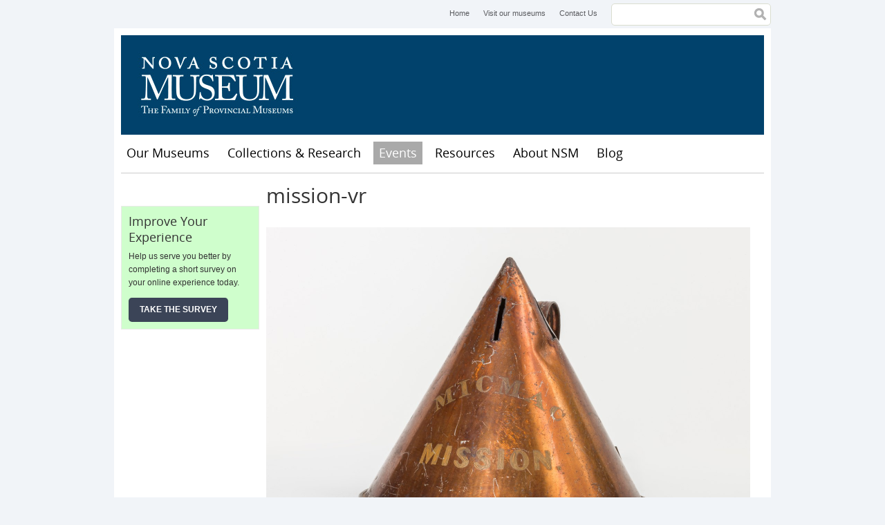

--- FILE ---
content_type: text/html; charset=utf-8
request_url: https://museum.novascotia.ca/fr/mission-vr
body_size: 4651
content:
<!DOCTYPE html>
<!--[if lt IE 7]> <html class="no-js lt-ie9 lt-ie8 lt-ie7"> <![endif]-->
<!--[if IE 7]> <html class="no-js lt-ie9 lt-ie8"> <![endif]-->
<!--[if IE 8]> <html class="no-js lt-ie9"> <![endif]-->
<!--[if gt IE 8]><!--> <html class="no-js"> <!--<![endif]-->

<head>
  <meta http-equiv="Content-Type" content="text/html; charset=utf-8" />
<link rel="shortcut icon" href="https://museum.novascotia.ca/sites/default/files/favicon_0.ico" type="image/vnd.microsoft.icon" />
<meta name="generator" content="Drupal 7 (https://www.drupal.org)" />
<link rel="canonical" href="https://museum.novascotia.ca/fr/mission-vr" />
<link rel="shortlink" href="https://museum.novascotia.ca/fr/node/493" />
<meta property="og:site_name" content="Nova Scotia Museum" />
<meta property="og:type" content="article" />
<meta property="og:url" content="https://museum.novascotia.ca/fr/mission-vr" />
<meta property="og:title" content="mission-vr" />
<meta property="og:updated_time" content="2014-03-31T13:28:57-03:00" />
<meta name="twitter:card" content="summary" />
<meta name="twitter:url" content="https://museum.novascotia.ca/fr/mission-vr" />
<meta name="twitter:title" content="mission-vr" />
<meta property="article:published_time" content="2014-03-31T13:28:57-03:00" />
<meta property="article:modified_time" content="2014-03-31T13:28:57-03:00" />
  <title>mission-vr | Nova Scotia Museum</title>
  <meta name="viewport" content="width=device-width, initial-scale=1, maximum-scale=1">
  <style type="text/css" media="all">
@import url("https://museum.novascotia.ca/modules/system/system.base.css?t9p32g");
@import url("https://museum.novascotia.ca/modules/system/system.menus.css?t9p32g");
@import url("https://museum.novascotia.ca/modules/system/system.messages.css?t9p32g");
@import url("https://museum.novascotia.ca/modules/system/system.theme.css?t9p32g");
</style>
<style type="text/css" media="all">
@import url("https://museum.novascotia.ca/sites/all/modules/date/date_api/date.css?t9p32g");
@import url("https://museum.novascotia.ca/sites/all/modules/date/date_popup/themes/datepicker.1.7.css?t9p32g");
@import url("https://museum.novascotia.ca/modules/field/theme/field.css?t9p32g");
@import url("https://museum.novascotia.ca/modules/node/node.css?t9p32g");
@import url("https://museum.novascotia.ca/modules/search/search.css?t9p32g");
@import url("https://museum.novascotia.ca/modules/user/user.css?t9p32g");
@import url("https://museum.novascotia.ca/sites/all/modules/extlink/extlink.css?t9p32g");
@import url("https://museum.novascotia.ca/sites/all/modules/views/css/views.css?t9p32g");
@import url("https://museum.novascotia.ca/sites/all/modules/ckeditor/css/ckeditor.css?t9p32g");
</style>
<style type="text/css" media="all">
@import url("https://museum.novascotia.ca/sites/all/themes/basic/css/tabs.css?t9p32g");
@import url("https://museum.novascotia.ca/sites/all/modules/ctools/css/ctools.css?t9p32g");
@import url("https://museum.novascotia.ca/sites/all/modules/nsm_survey/nsm_survey.css?t9p32g");
</style>
<style type="text/css" media="all">
@import url("https://museum.novascotia.ca/sites/all/themes/basic/css/default.css?t9p32g");
@import url("https://museum.novascotia.ca/sites/all/themes/basic/css/layout.css?t9p32g");
@import url("https://museum.novascotia.ca/sites/all/themes/basic/css/style.css?t9p32g");
@import url("https://museum.novascotia.ca/sites/all/themes/basic/css/site-blog.css?t9p32g");
@import url("https://museum.novascotia.ca/sites/all/themes/basic/css/custom-styles.css?t9p32g");
</style>
<style type="text/css" media="print">
@import url("https://museum.novascotia.ca/sites/all/themes/basic/css/print.css?t9p32g");
</style>
<style type="text/css" media="all">
@import url("https://museum.novascotia.ca/sites/default/files/fontyourface/fontsquirrel/Droid-Serif-fontfacekit/stylesheet.css?t9p32g");
@import url("https://museum.novascotia.ca/sites/default/files/fontyourface/fontsquirrel/open-sans-fontfacekit/stylesheet.css?t9p32g");
</style>
  <script type="text/javascript" src="https://museum.novascotia.ca/sites/default/files/google_tag/google_tag.script.js?t9p32g"></script>
<script type="text/javascript" src="https://museum.novascotia.ca/sites/all/libraries/modernizr/modernizr.js?t9p32g"></script>
<script type="text/javascript" src="https://museum.novascotia.ca/misc/jquery.js?v=1.4.4"></script>
<script type="text/javascript" src="https://museum.novascotia.ca/misc/jquery-extend-3.4.0.js?v=1.4.4"></script>
<script type="text/javascript" src="https://museum.novascotia.ca/misc/jquery-html-prefilter-3.5.0-backport.js?v=1.4.4"></script>
<script type="text/javascript" src="https://museum.novascotia.ca/misc/jquery.once.js?v=1.2"></script>
<script type="text/javascript" src="https://museum.novascotia.ca/misc/drupal.js?t9p32g"></script>
<script type="text/javascript" src="https://museum.novascotia.ca/misc/form-single-submit.js?v=7.98"></script>
<script type="text/javascript" src="https://museum.novascotia.ca/sites/all/modules/fit_text/jquery.fittext.js?t9p32g"></script>
<script type="text/javascript" src="https://museum.novascotia.ca/sites/all/modules/extlink/extlink.js?t9p32g"></script>
<script type="text/javascript" src="https://museum.novascotia.ca/sites/all/modules/nsm_survey/nsm_survey.js?t9p32g"></script>
<script type="text/javascript" src="https://museum.novascotia.ca/sites/all/themes/basic/scripts/customSelect.jquery.js?t9p32g"></script>
<script type="text/javascript" src="https://museum.novascotia.ca/sites/all/themes/basic/scripts/jquery.fitvids.min.js?t9p32g"></script>
<script type="text/javascript" src="https://museum.novascotia.ca/sites/all/themes/basic/scripts/object2vr_player.js?t9p32g"></script>
<script type="text/javascript" src="https://museum.novascotia.ca/sites/all/themes/basic/scripts/skin.js?t9p32g"></script>
<script type="text/javascript" src="https://museum.novascotia.ca/sites/all/themes/basic/scripts/scripts.js?t9p32g"></script>
<script type="text/javascript">
<!--//--><![CDATA[//><!--
jQuery.extend(Drupal.settings, {"basePath":"\/","pathPrefix":"fr\/","setHasJsCookie":0,"ajaxPageState":{"theme":"basic","theme_token":"1FaUIGkpNDXvJ0MVuzGgA3t27Mtu3KVZCa5U4zRbxU8","js":{"0":1,"public:\/\/google_tag\/google_tag.script.js":1,"sites\/all\/libraries\/modernizr\/modernizr.js":1,"misc\/jquery.js":1,"misc\/jquery-extend-3.4.0.js":1,"misc\/jquery-html-prefilter-3.5.0-backport.js":1,"misc\/jquery.once.js":1,"misc\/drupal.js":1,"misc\/form-single-submit.js":1,"sites\/all\/modules\/fit_text\/jquery.fittext.js":1,"sites\/all\/modules\/extlink\/extlink.js":1,"sites\/all\/modules\/nsm_survey\/nsm_survey.js":1,"sites\/all\/themes\/basic\/scripts\/customSelect.jquery.js":1,"sites\/all\/themes\/basic\/scripts\/jquery.fitvids.min.js":1,"sites\/all\/themes\/basic\/scripts\/object2vr_player.js":1,"sites\/all\/themes\/basic\/scripts\/skin.js":1,"sites\/all\/themes\/basic\/scripts\/scripts.js":1},"css":{"modules\/system\/system.base.css":1,"modules\/system\/system.menus.css":1,"modules\/system\/system.messages.css":1,"modules\/system\/system.theme.css":1,"sites\/all\/modules\/date\/date_api\/date.css":1,"sites\/all\/modules\/date\/date_popup\/themes\/datepicker.1.7.css":1,"modules\/field\/theme\/field.css":1,"modules\/node\/node.css":1,"modules\/search\/search.css":1,"modules\/user\/user.css":1,"sites\/all\/modules\/extlink\/extlink.css":1,"sites\/all\/modules\/views\/css\/views.css":1,"sites\/all\/modules\/ckeditor\/css\/ckeditor.css":1,"sites\/all\/themes\/basic\/css\/tabs.css":1,"sites\/all\/modules\/ctools\/css\/ctools.css":1,"sites\/all\/modules\/nsm_survey\/nsm_survey.css":1,"sites\/all\/themes\/basic\/css\/default.css":1,"sites\/all\/themes\/basic\/css\/layout.css":1,"sites\/all\/themes\/basic\/css\/style.css":1,"sites\/all\/themes\/basic\/css\/site-blog.css":1,"sites\/all\/themes\/basic\/css\/custom-styles.css":1,"sites\/all\/themes\/basic\/css\/print.css":1,"sites\/default\/files\/fontyourface\/fontsquirrel\/Droid-Serif-fontfacekit\/stylesheet.css":1,"sites\/default\/files\/fontyourface\/fontsquirrel\/open-sans-fontfacekit\/stylesheet.css":1}},"better_exposed_filters":{"views":{"sidebar":{"displays":{"block":{"filters":[]}}}}},"extlink":{"extTarget":"_blank","extClass":0,"extLabel":"(link is external)","extImgClass":0,"extIconPlacement":"append","extSubdomains":1,"extExclude":"","extInclude":"","extCssExclude":"","extCssExplicit":"","extAlert":0,"extAlertText":"This link will take you to an external web site. We are not responsible for their content.","mailtoClass":"mailto","mailtoLabel":"(link sends e-mail)"},"urlIsAjaxTrusted":{"\/fr\/mission-vr":true}});
//--><!]]>
</script>
</head>
<body class="html not-front not-logged-in one-sidebar sidebar-first page-node page-node- page-node-493 node-type-page i18n-fr" >
  <div id="skip">
    <a href="#navigation">Jump to Navigation</a>
  </div>
    <div class="region region-page-top">
    <noscript aria-hidden="true"><iframe src="https://www.googletagmanager.com/ns.html?id=GTM-5NHVL3" height="0" width="0" style="display:none;visibility:hidden" title="Google Tag Manager">Google Tag Manager</iframe></noscript>  </div>
  
<div id="page" class="page">

      <div id="top-menu">
        <div class="region region-top-menu">
    <div id="block-menu-menu-header-menu" class="block block-menu block-odd block-1 first">
  <div class="block-inner">

                
		<div class="content" >
		  <ul class="menu"><li class="first leaf home mid-643"><a href="/fr" title="Home">Home</a></li>
<li class="leaf visit-our-museums mid-611"><a href="http://museum.novascotia.ca/our-museums" title="Visit our museums">Visit our museums</a></li>
<li class="last leaf contact-us mid-612"><a href="/fr/contact-us" title="Contact Us">Contact Us</a></li>
</ul>		</div>

  </div>
</div> <!-- /block-inner /block --><div id="block-search-form" class="block block-search block-even block-2 last" role="search">
  <div class="block-inner">

                
		<div class="content" >
		  <form action="/fr/mission-vr" method="post" id="search-block-form" accept-charset="UTF-8"><div><h2 class="element-invisible">Search form</h2>
<div class="form-item form-type-textfield form-item-search-block-form">
  <label class="element-invisible" for="edit-search-block-form--2">Search </label>
 <input title="Enter the terms you wish to search for." type="text" id="edit-search-block-form--2" name="search_block_form" value="" size="15" maxlength="128" class="form-text" />
</div>
<div class="form-actions form-wrapper" id="edit-actions"><input type="submit" id="edit-submit" name="op" value="Search" class="form-submit" /></div><input type="hidden" name="form_build_id" value="form-PrQqYPaRCnwTVJFN7MpVdZ1AJNPvlE7IeDaLPTeeN-g" />
<input type="hidden" name="form_id" value="search_block_form" />
</div></form>		</div>

  </div>
</div> <!-- /block-inner /block -->  </div>
    </div>
  
  <!-- ______________________ HEADER _______________________ -->

  <header id="header" role="banner">

    
    
                        <div id="site-name">
            <a href="/fr" title="Home" rel="home">Nova Scotia Museum</a>
          </div>
              
      
    
  </header> <!-- /header -->

  <nav id="navigation" name="navigation" class="menu clearfix ">
      <div class="region region-navigation">
    <div id="block-menu-menu-mobile-menu" class="block block-menu block-odd block-1 first">
  <div class="block-inner">

                
		<div class="content" >
		  <ul class="menu"><li class="first leaf menu mid-649"><a href="/fr" title="Menu">Menu</a></li>
<li class="last leaf map mid-646"><a href="/fr/visit-us/location-map" title="Map">Map</a></li>
</ul>		</div>

  </div>
</div> <!-- /block-inner /block --><div id="block-system-main-menu" class="block block-system block-menu block-even block-2 last" role="navigation" aria-label="main navigation">
  <div class="block-inner">

                
		<div class="content" >
		  <ul class="menu"><li class="first leaf home mid-224"><a href="/fr">Home</a></li>
<li class="collapsed our-museums mid-640"><a href="/fr/our-museums" title="Our Museums">Our Museums</a></li>
<li class="collapsed collections-research mid-2334"><a href="/fr/collections-research">Collections &amp; Research</a></li>
<li class="expanded active-trail events mid-830"><a href="/fr/events" title="" class="active active-trail">Events</a></li>
<li class="collapsed resources mid-1324"><a href="/fr/resources">Resources</a></li>
<li class="collapsed about-nsm mid-652"><a href="/fr/about-nova-scotia-museum" title="About NSM">About NSM</a></li>
<li class="last collapsed blog mid-1414"><a href="/fr/blog">Blog</a></li>
</ul>		</div>

  </div>
</div> <!-- /block-inner /block -->  </div>
          </nav> <!-- /navigation -->

  <!-- ______________________ MAIN _______________________ -->

  <div id="main" role="main" class="clearfix">

    
    <div id="content">
      <div id="content-inner" class="inner column center">

                  <div id="content-header">

            
            
            
            
                          <h1 class="title">mission-vr</h1>
            
                        
            
            
          </div> <!-- /#content-header -->
        
        

        <div id="content-area" class="clearfix">
            <div class="region region-content">
    <div id="block-system-main" class="block block-system block-odd block-1 first last">
  <div class="block-inner">

                
		<div class="content" >
		  <article id="node-493" class="node node-page node-odd">
	<div class="node-inner">

      <header>
                  <span property="dc:title" content="mission-vr" class="rdf-meta element-hidden"></span>
      
          </header>
  
    
  	<div class="content">
  	  <div class="field field-name-body field-type-text-with-summary field-label-hidden"><div class="field-items"><div class="field-item even" property="content:encoded"><p><script type="text/javascript"><!--//
  // check for CSS3 3D transformations
  if (Modernizr.csstransforms3d) {
    // use HTML5 panorama
    document.writeln('<div id="mission" style="width:700px;height:467px;"></div>');
    obj=new object2vrPlayer("mission");
    skin=new object2vrSkin(obj, "/sites/all/themes/basic/images/");
    obj.readConfigUrl("/sites/default/files/inline/vr/mission/mission.xml");
  } else {
    // use Flash
    var flashvars = {};
    var params = {};
    params.quality = "high";
    params.bgcolor = "#ffffff";
    params.allowscriptaccess = "sameDomain";
    params.allowfullscreen = "true";
    params.base=".";
    var attributes = {};
    attributes.id = "obj";
    attributes.name = "obj";
    swfobject.embedSWF(
      "/sites/default/files/inline/vr/mission/mission.swf", "flashContent", 
      "700", "467", 
      "9.0.0", "expressInstall.swf", 
      flashvars, params, attributes);
    document.write('<div id="flashContent" style="width:700px;height:467px;padding:0px;"&gt;&lt;img src="/sites/default/files/inline/vr/mission/images/img_0_0_0.jpg" alt="Image mission" title="Image of mission" class="content-top"  width="700" height="467"></div>');
  }
//--></script></p>
</div></div></div>  	</div> <!-- /content -->

    
    	    <div class="links">
	    		    </div> <!-- /links -->
	  
    
	</div> <!-- /node-inner -->
</article> <!-- /article #node -->		</div>

  </div>
</div> <!-- /block-inner /block -->  </div>
        </div>


        
      </div>
    </div> <!-- /content-inner /content -->


          <aside id="sidebar-first" role="complementary" class="column sidebar first">
        <div id="sidebar-first-inner" class="inner">
            <div class="region region-sidebar-first">
    <div id="block-menu_block-1" class="block block-menu-block block-odd block-1 first">
  <div class="block-inner">

                
		<div class="content" >
		  		</div>

  </div>
</div> <!-- /block-inner /block --><div id="block-nsm_survey-website_visitor_feedback_sidebar" class="block block-nsm-survey block-block block-even block-2 last">
  <div class="block-inner">

                
		<div class="content" >
		  <h2>Improve Your Experience</h2><p>Help us serve you better by completing a short survey on your online experience today.</p><a href="#" onClick="nsmSurvey.zsShowPopup(event);" class="btn">Take the Survey</a><div id="nsm-survey-modal"></div>		</div>

  </div>
</div> <!-- /block-inner /block -->  </div>
        </div>
      </aside>
     <!-- /sidebar-first -->

     <!-- /sidebar-second -->

  </div> <!-- /main -->

  <!-- ______________________ FOOTER _______________________ -->

  <footer id="footer" role="contentinfo">

          <div id="footer-top" class="clearfix">
          <div class="region region-footer-top">
    <div id="block-block-7" class="block block-block block-odd block-1 first">
  <div class="block-inner">

                
		<div class="content" >
		  <p>© Nova Scotia Museum</p>
		</div>

  </div>
</div> <!-- /block-inner /block --><div id="block-menu-menu-footer-menu" class="block block-menu block-even block-2 last">
  <div class="block-inner">

                
		<div class="content" >
		  <ul class="menu"><li class="first leaf sitemap mid-635"><a href="/fr/sitemap" title="Sitemap">Sitemap</a></li>
<li class="leaf privacy mid-631"><a href="http://novascotia.ca/cns/privacy/" title="Privacy">Privacy</a></li>
<li class="leaf cookies mid-633"><a href="http://novascotia.ca/cns/privacy/cookies/" title="Cookies">Cookies</a></li>
<li class="last leaf terms mid-634"><a href="http://novascotia.ca/terms/" title="Terms">Terms</a></li>
</ul>		</div>

  </div>
</div> <!-- /block-inner /block -->  </div>
      </div> <!-- /footer-top -->
    
          <div id="footer-middle" class="clearfix">
          <div class="region region-footer-middle">
    <div id="block-block-10" class="block block-block block-odd block-1 first last">
  <div class="block-inner">

                
		<div class="content" >
		  <p class="rtecenter"><span>Website maintained by the <a href="https://beta.novascotia.ca/government/communities-culture-tourism-and-heritage">Department of Communities, Culture, Tourism and Heritage</a></span></p>
		</div>

  </div>
</div> <!-- /block-inner /block -->  </div>
      </div> <!-- /footer-middle -->
    
          <div id="footer-bottom">
          <div class="region region-footer-bottom">
    <div id="block-block-8" class="block block-block block-odd block-1 first last">
  <div class="block-inner">

                
		<div class="content" >
		  <p class="rtecenter"><a href="http://novascotia.ca"><img alt="Nova Scotia Government" src="https://museum.novascotia.ca/sites/default/files/inline/images/nslogo.jpg" style="width: 112px; height: 46px;" /></a><a href="http://museum.novascotia.ca"><img alt="Nova Scotia Museum" src="https://museum.novascotia.ca/sites/default/files/inline/images/ns_museum.gif" style="width: 112px; height: 46px;" /></a></p>
		</div>

  </div>
</div> <!-- /block-inner /block -->  </div>
      </div> <!-- /footer-bottom -->
    
  </footer>

</div> <!-- /page -->

  <script type="text/javascript">
<!--//--><![CDATA[//><!--
// Output by Fit Text module
jQuery(".collection-header h1").fitText(1.4);

//--><!]]>
</script>
</body>
</html>

--- FILE ---
content_type: text/css
request_url: https://museum.novascotia.ca/sites/all/themes/basic/css/tabs.css?t9p32g
body_size: 3072
content:
/* Tabs CSS
 * --------
 * Adds styles for the primary and secondary tabs.
 *
 * Compare this with default CSS found in the system module's stylesheet (a copy
 * of which is in drupal5-reference.css, line 510.) */
/* line 8, ../sass/tabs.sass */
div.tabs {
  margin: 0 0 5px 0;
  overflow: hidden;
}

/* line 12, ../sass/tabs.sass */
ul.primary, ul.secondary {
  width: 99%;
}

/* line 15, ../sass/tabs.sass */
ul.primary {
  margin: 0;
  padding: 0 0 0 10px;
  border-width: 0;
  list-style: none;
  white-space: nowrap;
  line-height: normal;
  background: url(../images/tabs/tab-bar.png) repeat-x left bottom;
}
/* line 23, ../sass/tabs.sass */
ul.primary li {
  float: left;
  margin: 0;
  padding: 0;
}
/* line 28, ../sass/tabs.sass */
ul.primary li.active a, ul.primary li.active a:hover {
  border-width: 0;
  color: black;
  background-color: transparent;
  background: url(../images/tabs/tab-left.png) no-repeat left 0;
}
/* line 33, ../sass/tabs.sass */
ul.primary li.active a .tab, ul.primary li.active a:hover .tab {
  background: url(../images/tabs/tab-right.png) no-repeat right 0;
}
/* line 35, ../sass/tabs.sass */
ul.primary li a {
  display: block;
  height: 24px;
  margin: 0;
  padding: 0 0 0 5px;
  border-width: 0;
  font-weight: bold;
  text-decoration: none;
  color: #777777;
  background-color: transparent;
  background: url(../images/tabs/tab-left.png) no-repeat left -38px;
}
/* line 46, ../sass/tabs.sass */
ul.primary li a:hover {
  border-width: 0;
  background-color: transparent;
  background: url(../images/tabs/tab-left.png) no-repeat left -76px;
}
/* line 50, ../sass/tabs.sass */
ul.primary li a:hover .tab {
  background: url(../images/tabs/tab-right.png) no-repeat right -76px;
}
/* line 52, ../sass/tabs.sass */
ul.primary li a .tab {
  display: block;
  height: 20px;
  margin: 0;
  padding: 4px 13px 0 6px;
  border-width: 0;
  line-height: 20px;
  background: url(../images/tabs/tab-right.png) no-repeat right -38px;
}

/* line 61, ../sass/tabs.sass */
ul.secondary {
  margin: 0;
  padding: 0 0 0 5px;
  border-bottom: 1px solid silver;
  list-style: none;
  white-space: nowrap;
  background: url(../images/tabs/tab-secondary-bg.png) repeat-x left bottom;
}
/* line 68, ../sass/tabs.sass */
ul.secondary li {
  float: left;
  margin: 0 5px 0 0;
  padding: 5px 0;
  border-right: none;
}
/* line 73, ../sass/tabs.sass */
ul.secondary a {
  display: block;
  height: 24px;
  margin: 0;
  padding: 0;
  border: 1px solid silver;
  text-decoration: none;
  color: #777777;
  background: url(../images/tabs/tab-secondary.png) repeat-x left -56px;
}
/* line 82, ../sass/tabs.sass */
ul.secondary a .active, ul.secondary a .active:hover {
  border: 1px solid silver;
  color: black;
  background: url(../images/tabs/tab-secondary.png) repeat-x left top;
}
/* line 86, ../sass/tabs.sass */
ul.secondary a:hover {
  background: url(../images/tabs/tab-secondary.png) repeat-x left bottom;
}
/* line 88, ../sass/tabs.sass */
ul.secondary a .tab {
  display: block;
  height: 18px;
  margin: 0;
  padding: 3px 8px;
  line-height: 18px;
}


--- FILE ---
content_type: application/javascript
request_url: https://museum.novascotia.ca/sites/all/modules/nsm_survey/nsm_survey.js?t9p32g
body_size: 1060
content:
((nsmSurvey, $) => {

  // Set vars.
  const surveyId = '7ZBTGC';
  const url = `https://survey.zohopublic.com/zs/${surveyId}?url=${window.location}`;
  const iFrameReset = `<iframe id="zs-${surveyId}" src=${url}" frameborder="0"
  style="height:calc(100% - 4rem);width:100%;" marginwidth="0" marginheight="0" scrolling="auto" allow="geolocation"></iframe>`;
  const iFrameWrapperReset = `${iFrameReset}<a href="#" onClick="nsmSurvey.zsClosePopup(event);">Close</a>`;

  let iFrameWrapper = '';

  // Get and instantiate hooks.
  $(document).ready(function ($) {
    iFrameWrapper = $('.block-nsm-survey').find('#nsm-survey-modal');
  });

  // Open modal.
  nsmSurvey.zsShowPopup = (event) => {
    event.preventDefault();
    iFrameWrapper.html(iFrameWrapperReset);
    iFrameWrapper.addClass('open');
    return false;
  };

  // Close modal.
  nsmSurvey.zsClosePopup = (event) => {
    event.preventDefault();
    iFrameWrapper.removeClass('open');
    iFrameWrapper.html('');
    return false;
  };

})(window.nsmSurvey = window.nsmSurvey || {}, jQuery);


--- FILE ---
content_type: text/xml
request_url: https://museum.novascotia.ca/sites/default/files/inline/vr/mission/mission.xml
body_size: 779
content:
<?xml version="1.0" encoding="UTF-8"?>
<vrobject>
<!-- Object2VR 2.0.2, object movie configuration -->
<input width="700" height="467" columns="24" rows="1" states="1" fileextension="jpg" imagepath="images" />
<control wrapx="1" wrapy="0" revx="0" revy="0" swapxy="0" controller="1" sensitivity="10" lockedmouse="0" lockedkeyboard="0" lockedwheel="0" invertwheel="0" speedwheel="1" dblclickfullscreen="0" automovemode="1" />
<view>
<start column="0" row="0" state="0" />
<zoom min="1" default="1" max="2" centerx="0" centery="0" />
<viewer background="1" backgroundcolor="0xffffff" imagescaling="1" />
</view>
<autorotate speed="1" start="0" delay="5" />
<display />
<userdata title="" description="" author="" datetime="" copyright="" source="" info="" comment="" />
</vrobject>